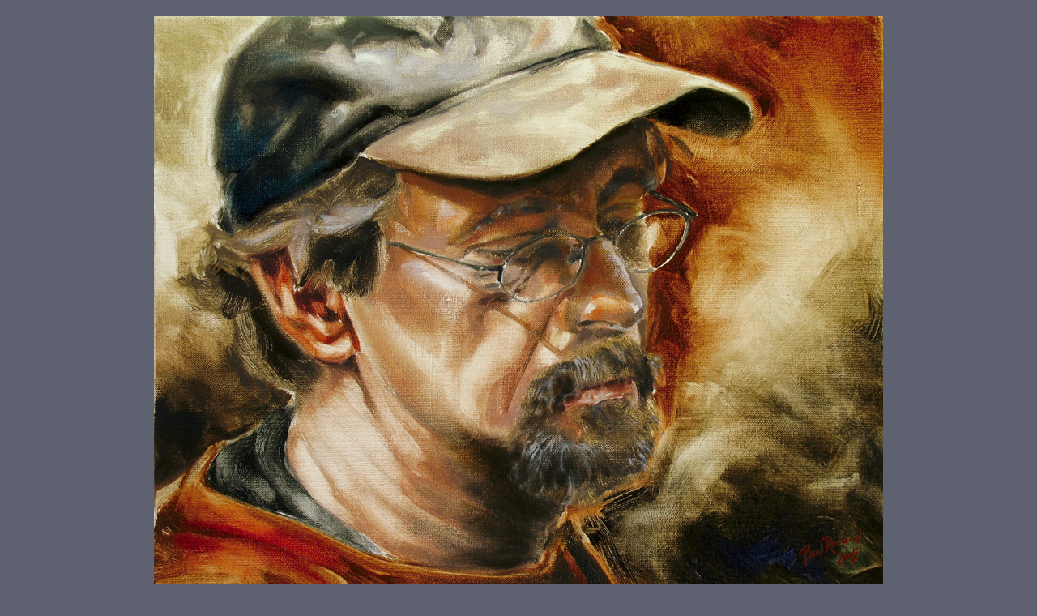

--- FILE ---
content_type: text/html
request_url: http://paul-rouard.com/peinture/detailsPeintures/autoportrait05.html
body_size: 991
content:
<!DOCTYPE html PUBLIC "-//W3C//DTD HTML 4.01 Transitional//EN">

<html>

	<head>
		<meta http-equiv="content-type" content="text/html;charset=iso-8859-1">
		<meta name="generator" content="Adobe GoLive">
		<title>::: paul rouard :::</title>
		<csscriptdict import>
			<script type="text/javascript" src="../../GeneratedItems/CSScriptLib.js"></script>
		</csscriptdict>
		<csactiondict>
			<script type="text/javascript"><!--
CSInit[CSInit.length] = new Array(PleinEcran);
CSInit[CSInit.length] = new Array(CSRemoveIEbox);

// --></script>
		</csactiondict>
	</head>

	<body onload="CSScriptInit();" bgcolor="#5e6170" link="black" leftmargin="0" marginheight="20" marginwidth="0" topmargin="20">
		<div align="center">
			<p><img src="autoportrait05.jpg" alt="" height="713" width="900" border="0"><br>
				<br>
				<font size="2" color="white" face="Verdana, Arial, Helvetica, sans-serif">Autoportrait / Paul Rouard / 2005 / huile sur toile / 40 x 50 cm</font></p>
		</div>
	</body>

</html>